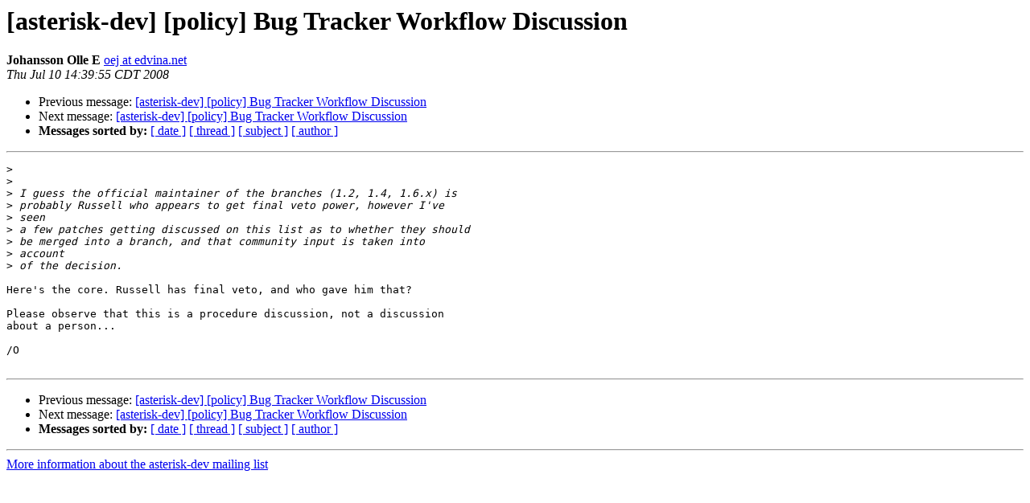

--- FILE ---
content_type: text/html
request_url: http://lists.digium.com/pipermail/asterisk-dev/2008-July/033902.html
body_size: 2939
content:
<!DOCTYPE HTML PUBLIC "-//W3C//DTD HTML 3.2//EN">
<HTML>
 <HEAD>
   <TITLE> [asterisk-dev] [policy] Bug Tracker Workflow Discussion
   </TITLE>
   <LINK REL="Index" HREF="index.html" >
   <LINK REL="made" HREF="mailto:asterisk-dev%40lists.digium.com?Subject=%5Basterisk-dev%5D%20%5Bpolicy%5D%20Bug%20Tracker%20Workflow%20Discussion&In-Reply-To=487655C3.6000304%40asteriskdocs.org">
   <META NAME="robots" CONTENT="index,nofollow">
   <META http-equiv="Content-Type" content="text/html; charset=us-ascii">
   <LINK REL="Previous"  HREF="033900.html">
   <LINK REL="Next"  HREF="033903.html">
 </HEAD>
 <BODY BGCOLOR="#ffffff">
   <H1>[asterisk-dev] [policy] Bug Tracker Workflow Discussion</H1>
    <B>Johansson Olle E</B> 
    <A HREF="mailto:asterisk-dev%40lists.digium.com?Subject=%5Basterisk-dev%5D%20%5Bpolicy%5D%20Bug%20Tracker%20Workflow%20Discussion&In-Reply-To=487655C3.6000304%40asteriskdocs.org"
       TITLE="[asterisk-dev] [policy] Bug Tracker Workflow Discussion">oej at edvina.net
       </A><BR>
    <I>Thu Jul 10 14:39:55 CDT 2008</I>
    <P><UL>
        <LI>Previous message: <A HREF="033900.html">[asterisk-dev] [policy] Bug Tracker Workflow Discussion
</A></li>
        <LI>Next message: <A HREF="033903.html">[asterisk-dev] [policy] Bug Tracker Workflow Discussion
</A></li>
         <LI> <B>Messages sorted by:</B> 
              <a href="date.html#33902">[ date ]</a>
              <a href="thread.html#33902">[ thread ]</a>
              <a href="subject.html#33902">[ subject ]</a>
              <a href="author.html#33902">[ author ]</a>
         </LI>
       </UL>
    <HR>  
<!--beginarticle-->
<PRE>&gt;<i>
</I>&gt;<i>
</I>&gt;<i> I guess the official maintainer of the branches (1.2, 1.4, 1.6.x) is
</I>&gt;<i> probably Russell who appears to get final veto power, however I've  
</I>&gt;<i> seen
</I>&gt;<i> a few patches getting discussed on this list as to whether they should
</I>&gt;<i> be merged into a branch, and that community input is taken into  
</I>&gt;<i> account
</I>&gt;<i> of the decision.
</I>
Here's the core. Russell has final veto, and who gave him that?

Please observe that this is a procedure discussion, not a discussion
about a person...

/O

</PRE>






















<!--endarticle-->
    <HR>
    <P><UL>
        <!--threads-->
	<LI>Previous message: <A HREF="033900.html">[asterisk-dev] [policy] Bug Tracker Workflow Discussion
</A></li>
	<LI>Next message: <A HREF="033903.html">[asterisk-dev] [policy] Bug Tracker Workflow Discussion
</A></li>
         <LI> <B>Messages sorted by:</B> 
              <a href="date.html#33902">[ date ]</a>
              <a href="thread.html#33902">[ thread ]</a>
              <a href="subject.html#33902">[ subject ]</a>
              <a href="author.html#33902">[ author ]</a>
         </LI>
       </UL>

<hr>
<a href="../../../mailman/listinfo/asterisk-dev.html">More information about the asterisk-dev
mailing list</a><br>
</body></html>
